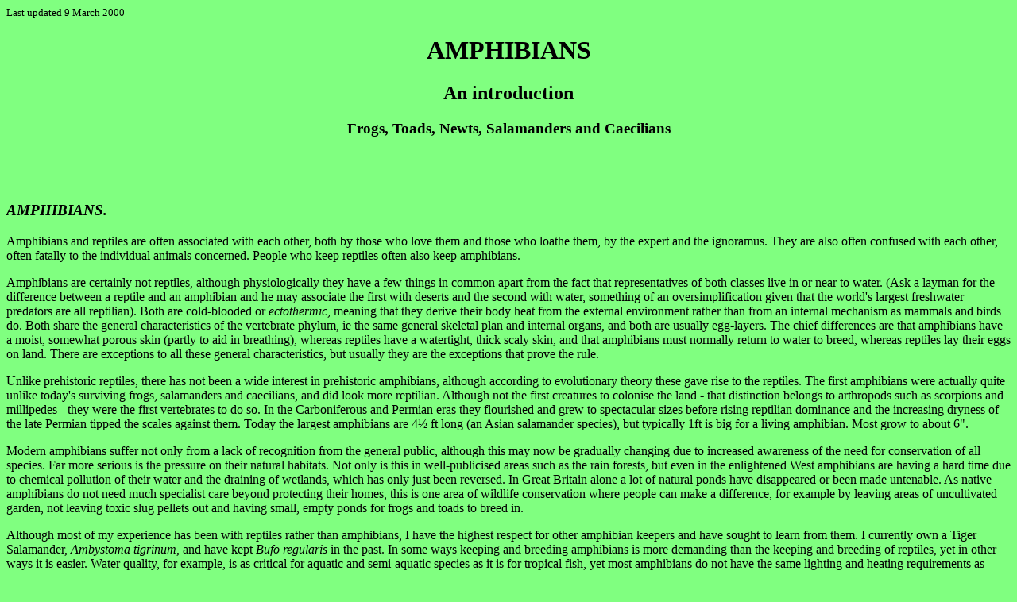

--- FILE ---
content_type: text/html
request_url: http://cyberlizard.org.uk/amphibs1.html
body_size: 6475
content:
<!DOCTYPE HTML PUBLIC "-//W3C//DTD HTML 4.0 Transitional//EN">
<HTML>
<HEAD>
	<META HTTP-EQUIV="CONTENT-TYPE" CONTENT="text/html; charset=windows-1252">
	<TITLE>AMPHIBIANS</TITLE>
	<META NAME="GENERATOR" CONTENT="OpenOffice 4.1.3  (Win32)">
	<META NAME="CREATED" CONTENT="0;0">
	<META NAME="CHANGEDBY" CONTENT="Nicholas Smith">
	<META NAME="CHANGED" CONTENT="20210606;18472460">
	<STYLE TYPE="text/css">
	<!--
		H2.cjk { font-family: "SimSun" }
		H2.ctl { font-family: "Mangal" }
	-->
	</STYLE>
</HEAD>
<BODY LANG="en-GB" BGCOLOR="#80ff80" DIR="LTR">
<P><FONT SIZE=2>Last updated 9 March 2000</FONT> 
</P>
<H1 ALIGN=CENTER>AMPHIBIANS</H1>
<H2 CLASS="western" ALIGN=CENTER>An introduction</H2>
<H3 ALIGN=CENTER>Frogs, Toads, Newts, Salamanders and Caecilians</H3>
<H3><BR><BR>
</H3>
<H3><I><B>AMPHIBIANS.</B></I> 
</H3>
<P>Amphibians and reptiles are often associated with each other, both
by those who love them and those who loathe them, by the expert and
the ignoramus. They are also often confused with each other, often
fatally to the individual animals concerned. People who keep reptiles
often also keep amphibians. 
</P>
<P>Amphibians are certainly not reptiles, although physiologically
they have a few things in common apart from the fact that
representatives of both classes live in or near to water. (Ask a
layman for the difference between a reptile and an amphibian and he
may associate the first with deserts and the second with water,
something of an oversimplification given that the world's largest
freshwater predators are all reptilian). Both are cold-blooded or
<I>ectothermic</I>, meaning that they derive their body heat from the
external environment rather than from an internal mechanism as
mammals and birds do. Both share the general characteristics of the
vertebrate phylum, ie the same general skeletal plan and internal
organs, and both are usually egg-layers. The chief differences are
that amphibians have a moist, somewhat porous skin (partly to aid in
breathing), whereas reptiles have a watertight, thick scaly skin, and
that amphibians must normally return to water to breed, whereas
reptiles lay their eggs on land. There are exceptions to all these
general characteristics, but usually they are the exceptions that
prove the rule. 
</P>
<P>Unlike prehistoric reptiles, there has not been a wide interest in
prehistoric amphibians, although according to evolutionary theory
these gave rise to the reptiles. The first amphibians were actually
quite unlike today's surviving frogs, salamanders and caecilians, and
did look more reptilian. Although not the first creatures to colonise
the land - that distinction belongs to arthropods such as scorpions
and millipedes - they were the first vertebrates to do so. In the
Carboniferous and Permian eras they flourished and grew to
spectacular sizes before rising reptilian dominance and the
increasing dryness of the late Permian tipped the scales against
them. Today the largest amphibians are 4&frac12; ft long (an Asian
salamander species), but typically 1ft is big for a living amphibian.
Most grow to about 6&quot;. 
</P>
<P>Modern amphibians suffer not only from a lack of recognition from
the general public, although this may now be gradually changing due
to increased awareness of the need for conservation of all species.
Far more serious is the pressure on their natural habitats. Not only
is this in well-publicised areas such as the rain forests, but even
in the enlightened West amphibians are having a hard time due to
chemical pollution of their water and the draining of wetlands, which
has only just been reversed. In Great Britain alone a lot of natural
ponds have disappeared or been made untenable. As native amphibians
do not need much specialist care beyond protecting their homes, this
is one area of wildlife conservation where people can make a
difference, for example by leaving areas of uncultivated garden, not
leaving toxic slug pellets out and having small, empty ponds for
frogs and toads to breed in. 
</P>
<P>Although most of my experience has been with reptiles rather than
amphibians, I have the highest respect for other amphibian keepers
and have sought to learn from them. I currently own a Tiger
Salamander, <I>Ambystoma tigrinum</I>, and have kept <I>Bufo
regularis</I> in the past. In some ways keeping and breeding
amphibians is more demanding than the keeping and breeding of
reptiles, yet in other ways it is easier. Water quality, for example,
is as critical for aquatic and semi-aquatic species as it is for
tropical fish, yet most amphibians do not have the same lighting and
heating requirements as reptiles and normally take up less space.
This page and its associated pages, then, is dedicated to amphibians
in captivity, and is a pointer to people, books and sites which are
far more knowledgeable than I am on the subject.</P>
<P><A NAME="Frogs and Toads"></A><A NAME="Salamanders"></A><A NAME="Caecilians"></A><A NAME="European Herps"></A><A NAME="Food for Amphibians"></A><A NAME="Bibliography"></A><A NAME="Index of Amphibian- and other herp-related articles"></A>
 <BR><A HREF="anurans1.html" TARGET="_top">Frogs and Toads</A> <BR><A HREF="salamnd1.html" TARGET="_top">Newts
and Salamanders</A> <BR><A HREF="caeciln1.html" TARGET="_top">Caecilians</A>
<BR><BR><A HREF="euro_herps.html" TARGET="_top">European Reptiles and
Amphibians</A> <BR><BR><A HREF="coldblood_food.html" TARGET="_top">Food
for Amphibians</A> <BR><BR><A HREF="amphbib.html" TARGET="_top">Selected
Amphibian Bibliography</A> <BR><A HREF="index_mag_herps.html" TARGET="_top">Index
of Amphibian- and other herp-related articles</A> 
</P>
<P><A NAME="Reptile Links"></A><A HREF="replinks.html" TARGET="_top">Selected
Links to Amphibian Sites on the Web</A> 
</P>
<P><A NAME="Marc Staniszewski"></A>Marc Staniszewski's <A HREF="http://www.amphibian.co.uk/" TARGET="_top">Amphibian
Information Centre</A> is one of the best Internet resources on
amphibians that I have come across. I am not an expert, but Marc
certainly knows his onions (or caudates and anurans) and has had
books on the subject published several times. Apart from the
excellent care sheets there are also some very fine photographs.
Recommended. 
</P>
<P>More pages and links will follow soon.... 
</P>
<P><A NAME="Back to Herpetology"></A><A NAME="BackHomePage"></A><A HREF="herp1.html" TARGET="_top">Back
to Herpetology</A> | <A HREF="index.html" TARGET="_top">Back to
HomePage</A> 
</P>
</BODY>
</HTML>